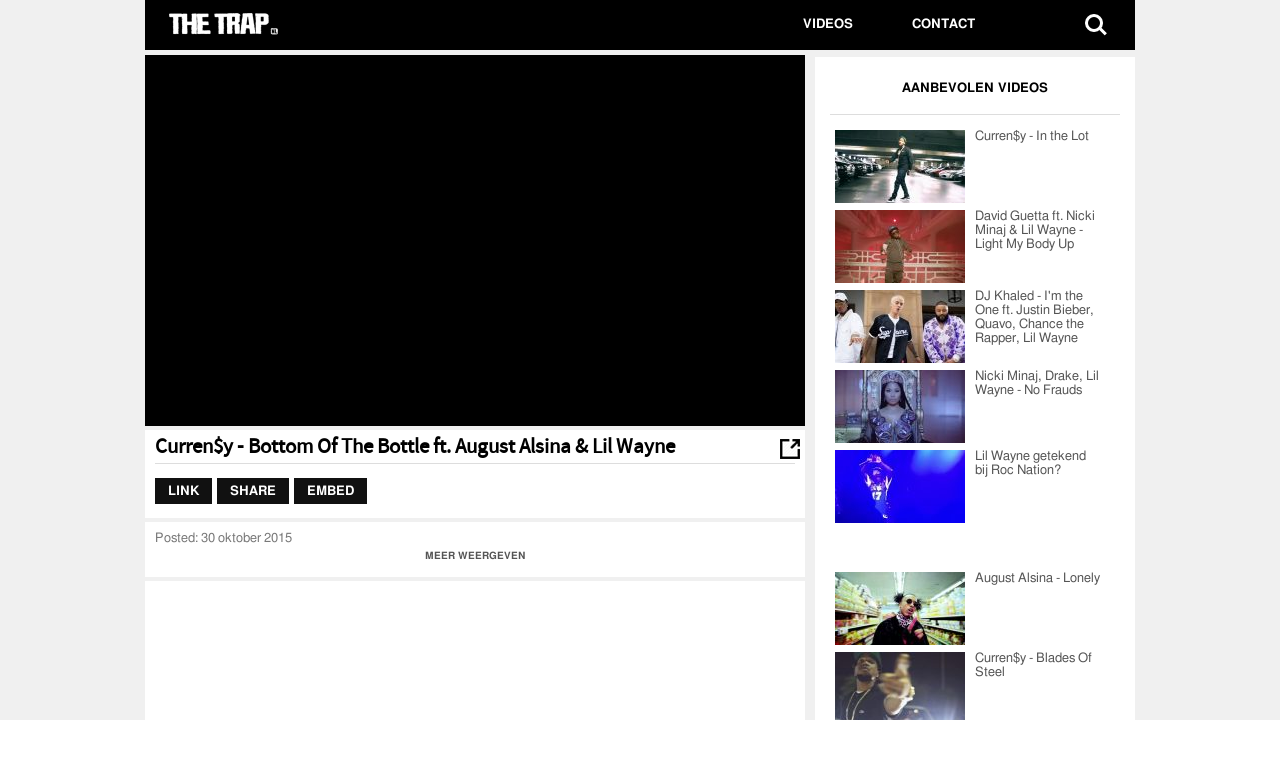

--- FILE ---
content_type: text/html; charset=UTF-8
request_url: https://thetrap.nl/videos/65345
body_size: 6503
content:
<!doctype html><html><head><meta http-equiv="X-UA-Compatible" content="IE=edge"><meta name="viewport" content="width=device-width, initial-scale=1, minimum-scale=1, maximum-scale=1"><link rel="shortcut icon" href=/assets/themes/thetrap/img/favicon.ico><link rel=apple-touch-icon href=/assets/themes/thetrap/img/apple-touch-icon.png><link rel=stylesheet href=/assets/themes/thetrap/style.css><link rel=stylesheet href=https://thetrap.nl/player/4.2.16/mediaelementplayer.min.css><link rel=stylesheet href=https://thetrap.nl/player/4.2.16/mediaelement-logo.css><title> Curren$y &#8211; Bottom Of The Bottle ft. August Alsina &#038; Lil Wayne - THE TRAP</title><meta charset="UTF-8"><meta name="author" content="The Trap"><meta property="og:site_name" content="The Trap"><meta name="description" content="Pre-order Curren$y's new album Canal Street Confidential now here: http://SmartURL.it/SpittaCSC"><meta name="keywords" content="August Alsina, Bottom Of The Bottle, Curren$y, Lil Wayne, 65345"><meta property="og:description" content="Pre-order Curren$y's new album Canal Street Confidential now here: http://SmartURL.it/SpittaCSC"><meta name="keywords" content="August Alsina, Bottom Of The Bottle, Curren$y, Lil Wayne, August Alsina, Bottom Of The Bottle, Curren$y, Lil Wayne, 65345"><meta property="og:url" content="https://thetrap.nl/videos/65345/"><meta property="og:image" content="https://thetrap.nl/images/2015/10/Curreny-Bottom-Of-The-Bottle-Feat.-August-Alsina-Lil-Wayne.jpg"><meta property="fb:app_id" content="1375195302721133"><meta property="og:title" content="Curren$y - Bottom Of The Bottle ft. August Alsina &#038; Lil Wayne"><meta name="twitter:card" content="summary_large_image"><meta name="twitter:site" content="@TheTrapNL"><meta name="twitter:creator" content="@TheTrapNL"><meta name="twitter:title" content="Curren$y - Bottom Of The Bottle ft. August Alsina &#038; Lil Wayne"><meta name="twitter:description" content="Pre-order Curren$y's new album Canal Street Confidential now here: http://SmartURL.it/SpittaCSC"><meta name="twitter:image:src" content="https://thetrap.nl/images/2015/10/Curreny-Bottom-Of-The-Bottle-Feat.-August-Alsina-Lil-Wayne.jpg"><meta property="og:type" content="article"> <script src=/assets/themes/thetrap/js/modernizr-2.8.3.min.js></script>  <script src=/player/7.12.4/jwplayer.js ></script> <script>jwplayer.key="ohuq2YUE8DIt12uJMnGInHCM9+lKZVMor0uR5g==";</script> <link type=text/css rel=stylesheet href=/assets/themes/thetrap/css/trap.css> <script>var OA_zones={"billboard":1,"super_leaderboard":2,"half_page":3,"mobile_banner":4,"large_mobile_banner":5,}</script>  <script src=https://ads.adctrl.nl/www/delivery/spcjs.php></script> <meta name='robots' content='max-image-preview:large'><style>img:is([sizes="auto" i], [sizes^="auto," i]){contain-intrinsic-size:3000px 1500px}</style><style id=classic-theme-styles-inline-css>/*! This file is auto-generated */
.wp-block-button__link{color:#fff;background-color:#32373c;border-radius:9999px;box-shadow:none;text-decoration:none;padding:calc(.667em + 2px) calc(1.333em + 2px);font-size:1.125em}.wp-block-file__button{background:#32373c;color:#fff;text-decoration:none}</style><style id=global-styles-inline-css>/*<![CDATA[*/:root{--wp--preset--aspect-ratio--square:1;--wp--preset--aspect-ratio--4-3:4/3;--wp--preset--aspect-ratio--3-4:3/4;--wp--preset--aspect-ratio--3-2:3/2;--wp--preset--aspect-ratio--2-3:2/3;--wp--preset--aspect-ratio--16-9:16/9;--wp--preset--aspect-ratio--9-16:9/16;--wp--preset--color--black:#000;--wp--preset--color--cyan-bluish-gray:#abb8c3;--wp--preset--color--white:#fff;--wp--preset--color--pale-pink:#f78da7;--wp--preset--color--vivid-red:#cf2e2e;--wp--preset--color--luminous-vivid-orange:#ff6900;--wp--preset--color--luminous-vivid-amber:#fcb900;--wp--preset--color--light-green-cyan:#7bdcb5;--wp--preset--color--vivid-green-cyan:#00d084;--wp--preset--color--pale-cyan-blue:#8ed1fc;--wp--preset--color--vivid-cyan-blue:#0693e3;--wp--preset--color--vivid-purple:#9b51e0;--wp--preset--gradient--vivid-cyan-blue-to-vivid-purple:linear-gradient(135deg,rgba(6,147,227,1) 0%,rgb(155,81,224) 100%);--wp--preset--gradient--light-green-cyan-to-vivid-green-cyan:linear-gradient(135deg,rgb(122,220,180) 0%,rgb(0,208,130) 100%);--wp--preset--gradient--luminous-vivid-amber-to-luminous-vivid-orange:linear-gradient(135deg,rgba(252,185,0,1) 0%,rgba(255,105,0,1) 100%);--wp--preset--gradient--luminous-vivid-orange-to-vivid-red:linear-gradient(135deg,rgba(255,105,0,1) 0%,rgb(207,46,46) 100%);--wp--preset--gradient--very-light-gray-to-cyan-bluish-gray:linear-gradient(135deg,rgb(238,238,238) 0%,rgb(169,184,195) 100%);--wp--preset--gradient--cool-to-warm-spectrum:linear-gradient(135deg,rgb(74,234,220) 0%,rgb(151,120,209) 20%,rgb(207,42,186) 40%,rgb(238,44,130) 60%,rgb(251,105,98) 80%,rgb(254,248,76) 100%);--wp--preset--gradient--blush-light-purple:linear-gradient(135deg,rgb(255,206,236) 0%,rgb(152,150,240) 100%);--wp--preset--gradient--blush-bordeaux:linear-gradient(135deg,rgb(254,205,165) 0%,rgb(254,45,45) 50%,rgb(107,0,62) 100%);--wp--preset--gradient--luminous-dusk:linear-gradient(135deg,rgb(255,203,112) 0%,rgb(199,81,192) 50%,rgb(65,88,208) 100%);--wp--preset--gradient--pale-ocean:linear-gradient(135deg,rgb(255,245,203) 0%,rgb(182,227,212) 50%,rgb(51,167,181) 100%);--wp--preset--gradient--electric-grass:linear-gradient(135deg,rgb(202,248,128) 0%,rgb(113,206,126) 100%);--wp--preset--gradient--midnight:linear-gradient(135deg,rgb(2,3,129) 0%,rgb(40,116,252) 100%);--wp--preset--font-size--small:13px;--wp--preset--font-size--medium:20px;--wp--preset--font-size--large:36px;--wp--preset--font-size--x-large:42px;--wp--preset--spacing--20:0.44rem;--wp--preset--spacing--30:0.67rem;--wp--preset--spacing--40:1rem;--wp--preset--spacing--50:1.5rem;--wp--preset--spacing--60:2.25rem;--wp--preset--spacing--70:3.38rem;--wp--preset--spacing--80:5.06rem;--wp--preset--shadow--natural:6px 6px 9px rgba(0, 0, 0, 0.2);--wp--preset--shadow--deep:12px 12px 50px rgba(0, 0, 0, 0.4);--wp--preset--shadow--sharp:6px 6px 0px rgba(0, 0, 0, 0.2);--wp--preset--shadow--outlined:6px 6px 0px -3px rgba(255, 255, 255, 1), 6px 6px rgba(0, 0, 0, 1);--wp--preset--shadow--crisp:6px 6px 0px rgba(0, 0, 0, 1)}:where(.is-layout-flex){gap:0.5em}:where(.is-layout-grid){gap:0.5em}body .is-layout-flex{display:flex}.is-layout-flex{flex-wrap:wrap;align-items:center}.is-layout-flex>:is(*,div){margin:0}body .is-layout-grid{display:grid}.is-layout-grid>:is(*,div){margin:0}:where(.wp-block-columns.is-layout-flex){gap:2em}:where(.wp-block-columns.is-layout-grid){gap:2em}:where(.wp-block-post-template.is-layout-flex){gap:1.25em}:where(.wp-block-post-template.is-layout-grid){gap:1.25em}.has-black-color{color:var(--wp--preset--color--black) !important}.has-cyan-bluish-gray-color{color:var(--wp--preset--color--cyan-bluish-gray) !important}.has-white-color{color:var(--wp--preset--color--white) !important}.has-pale-pink-color{color:var(--wp--preset--color--pale-pink) !important}.has-vivid-red-color{color:var(--wp--preset--color--vivid-red) !important}.has-luminous-vivid-orange-color{color:var(--wp--preset--color--luminous-vivid-orange) !important}.has-luminous-vivid-amber-color{color:var(--wp--preset--color--luminous-vivid-amber) !important}.has-light-green-cyan-color{color:var(--wp--preset--color--light-green-cyan) !important}.has-vivid-green-cyan-color{color:var(--wp--preset--color--vivid-green-cyan) !important}.has-pale-cyan-blue-color{color:var(--wp--preset--color--pale-cyan-blue) !important}.has-vivid-cyan-blue-color{color:var(--wp--preset--color--vivid-cyan-blue) !important}.has-vivid-purple-color{color:var(--wp--preset--color--vivid-purple) !important}.has-black-background-color{background-color:var(--wp--preset--color--black) !important}.has-cyan-bluish-gray-background-color{background-color:var(--wp--preset--color--cyan-bluish-gray) !important}.has-white-background-color{background-color:var(--wp--preset--color--white) !important}.has-pale-pink-background-color{background-color:var(--wp--preset--color--pale-pink) !important}.has-vivid-red-background-color{background-color:var(--wp--preset--color--vivid-red) !important}.has-luminous-vivid-orange-background-color{background-color:var(--wp--preset--color--luminous-vivid-orange) !important}.has-luminous-vivid-amber-background-color{background-color:var(--wp--preset--color--luminous-vivid-amber) !important}.has-light-green-cyan-background-color{background-color:var(--wp--preset--color--light-green-cyan) !important}.has-vivid-green-cyan-background-color{background-color:var(--wp--preset--color--vivid-green-cyan) !important}.has-pale-cyan-blue-background-color{background-color:var(--wp--preset--color--pale-cyan-blue) !important}.has-vivid-cyan-blue-background-color{background-color:var(--wp--preset--color--vivid-cyan-blue) !important}.has-vivid-purple-background-color{background-color:var(--wp--preset--color--vivid-purple) !important}.has-black-border-color{border-color:var(--wp--preset--color--black) !important}.has-cyan-bluish-gray-border-color{border-color:var(--wp--preset--color--cyan-bluish-gray) !important}.has-white-border-color{border-color:var(--wp--preset--color--white) !important}.has-pale-pink-border-color{border-color:var(--wp--preset--color--pale-pink) !important}.has-vivid-red-border-color{border-color:var(--wp--preset--color--vivid-red) !important}.has-luminous-vivid-orange-border-color{border-color:var(--wp--preset--color--luminous-vivid-orange) !important}.has-luminous-vivid-amber-border-color{border-color:var(--wp--preset--color--luminous-vivid-amber) !important}.has-light-green-cyan-border-color{border-color:var(--wp--preset--color--light-green-cyan) !important}.has-vivid-green-cyan-border-color{border-color:var(--wp--preset--color--vivid-green-cyan) !important}.has-pale-cyan-blue-border-color{border-color:var(--wp--preset--color--pale-cyan-blue) !important}.has-vivid-cyan-blue-border-color{border-color:var(--wp--preset--color--vivid-cyan-blue) !important}.has-vivid-purple-border-color{border-color:var(--wp--preset--color--vivid-purple) !important}.has-vivid-cyan-blue-to-vivid-purple-gradient-background{background:var(--wp--preset--gradient--vivid-cyan-blue-to-vivid-purple) !important}.has-light-green-cyan-to-vivid-green-cyan-gradient-background{background:var(--wp--preset--gradient--light-green-cyan-to-vivid-green-cyan) !important}.has-luminous-vivid-amber-to-luminous-vivid-orange-gradient-background{background:var(--wp--preset--gradient--luminous-vivid-amber-to-luminous-vivid-orange) !important}.has-luminous-vivid-orange-to-vivid-red-gradient-background{background:var(--wp--preset--gradient--luminous-vivid-orange-to-vivid-red) !important}.has-very-light-gray-to-cyan-bluish-gray-gradient-background{background:var(--wp--preset--gradient--very-light-gray-to-cyan-bluish-gray) !important}.has-cool-to-warm-spectrum-gradient-background{background:var(--wp--preset--gradient--cool-to-warm-spectrum) !important}.has-blush-light-purple-gradient-background{background:var(--wp--preset--gradient--blush-light-purple) !important}.has-blush-bordeaux-gradient-background{background:var(--wp--preset--gradient--blush-bordeaux) !important}.has-luminous-dusk-gradient-background{background:var(--wp--preset--gradient--luminous-dusk) !important}.has-pale-ocean-gradient-background{background:var(--wp--preset--gradient--pale-ocean) !important}.has-electric-grass-gradient-background{background:var(--wp--preset--gradient--electric-grass) !important}.has-midnight-gradient-background{background:var(--wp--preset--gradient--midnight) !important}.has-small-font-size{font-size:var(--wp--preset--font-size--small) !important}.has-medium-font-size{font-size:var(--wp--preset--font-size--medium) !important}.has-large-font-size{font-size:var(--wp--preset--font-size--large) !important}.has-x-large-font-size{font-size:var(--wp--preset--font-size--x-large) !important}:where(.wp-block-post-template.is-layout-flex){gap:1.25em}:where(.wp-block-post-template.is-layout-grid){gap:1.25em}:where(.wp-block-columns.is-layout-flex){gap:2em}:where(.wp-block-columns.is-layout-grid){gap:2em}:root :where(.wp-block-pullquote){font-size:1.5em;line-height:1.6}/*]]>*/</style><link rel=https://api.w.org/ href=https://thetrap.nl/wp-json/ ><link rel=canonical href=https://thetrap.nl/videos/65345/ ><link rel=shortlink href='https://thetrap.nl/?p=65345'><link rel=alternate title="oEmbed (JSON)" type=application/json+oembed href="https://thetrap.nl/wp-json/oembed/1.0/embed?url=https%3A%2F%2Fthetrap.nl%2Fvideos%2F65345%2F"><link rel=alternate title="oEmbed (XML)" type=text/xml+oembed href="https://thetrap.nl/wp-json/oembed/1.0/embed?url=https%3A%2F%2Fthetrap.nl%2Fvideos%2F65345%2F&#038;format=xml"><link rel=icon href=https://thetrap.nl/images/2020/04/favicon.ico sizes=32x32><link rel=icon href=https://thetrap.nl/images/2020/04/favicon.ico sizes=192x192><link rel=apple-touch-icon href=https://thetrap.nl/images/2020/04/favicon.ico><meta name="msapplication-TileImage" content="https://thetrap.nl/images/2020/04/favicon.ico"></head><body class=nav-is-fixed><div id=page-bgtakeover><div id=navbox><header class="cd-main-header is-fixed"><a class=cd-logo href=/videos><img src=/assets/themes/thetrap/img/headerlogo.png width=135 alt style="margin-left: 20px;"></a><ul class=cd-header-buttons> <li><a class=cd-search-trigger href=#cd-search><span></span></a></li> <li><a class=cd-nav-trigger href=#cd-primary-nav><span></span></a></li></ul></header></div><div class=cd-main-content><header>  <script>var width=window.innerWidth||document.documentElement.clientWidth||document.body.clientWidth;if(width>970){OA_show('billboard');}else{OA_show('large_mobile_banner');}</script> </header><div id=mainbox><div id=contentbox><div class=videoWrapper> <iframe width=660 height=400 src="https://thetrap.nl/video_yt.php?id=wKWciCRC1X0" allowfullscreen></iframe></div></div><div id=sidebarbox><div class="sidebar padded"><p class=sidebar_titles>AANBEVOLEN VIDEOS</p><br><hr><div class=topvideos><div class=sidebar_videopost><div class="post-91637 videos type-videos status-publish has-post-thumbnail hentry tag-curreny tag-in-the-lot" id=video-91637><div class=sidebar_video_thumb> <a href=https://thetrap.nl/videos/91637/ > <img class=img-load width=130 height=73 src=https://thetrap.nl/images/2017/10/4Kj9DyTU17Y-130x73.jpg alt> </a></div><p class=sidebar_videopost_text><a href=https://thetrap.nl/videos/91637/ >Curren$y - In the Lot</a></p></div></div><div class=sidebar_videopost><div class="post-89296 videos type-videos status-publish has-post-thumbnail hentry tag-david-guetta tag-light-my-body-up tag-lil-wayne tag-nicki-minaj" id=video-89296><div class=sidebar_video_thumb> <a href=https://thetrap.nl/videos/89296/ > <img class=img-load width=130 height=73 src=https://thetrap.nl/images/2017/05/KYgvXjtGcmg-130x73.jpg alt> </a></div><p class=sidebar_videopost_text><a href=https://thetrap.nl/videos/89296/ >David Guetta ft. Nicki Minaj &#038; Lil Wayne - Light My Body Up</a></p></div></div><div class=sidebar_videopost><div class="post-88944 videos type-videos status-publish has-post-thumbnail hentry tag-chance-the-rapper tag-dj-khaled tag-im-the-one tag-justin-bieber tag-lil-wayne tag-quavo" id=video-88944><div class=sidebar_video_thumb> <a href=https://thetrap.nl/videos/88944/ > <img class=img-load width=130 height=73 src=https://thetrap.nl/images/2017/05/weeI1G46q0o-130x73.jpg alt> </a></div><p class=sidebar_videopost_text><a href=https://thetrap.nl/videos/88944/ >DJ Khaled - I'm the One ft. Justin Bieber, Quavo, Chance the Rapper, Lil Wayne</a></p></div></div><div class=sidebar_videopost><div class="post-88603 videos type-videos status-publish has-post-thumbnail hentry tag-drake tag-lil-wayne tag-nicki-minaj tag-no-frauds" id=video-88603><div class=sidebar_video_thumb> <a href=https://thetrap.nl/videos/88603/ > <img class=img-load width=130 height=73 src=https://thetrap.nl/images/2017/04/VkXjvHfP3MM-130x73.jpg alt> </a></div><p class=sidebar_videopost_text><a href=https://thetrap.nl/videos/88603/ >Nicki Minaj, Drake, Lil Wayne - No Frauds</a></p></div></div><div class=sidebar_videopost><div class="post-87999 videos type-videos status-publish has-post-thumbnail hentry tag-lil-wayne tag-roc-nation" id=video-87999><div class=sidebar_video_thumb> <a href=https://thetrap.nl/videos/87999/ > <img class=img-load width=130 height=73 src=https://thetrap.nl/images/2017/04/et298TW8f6ft-1-130x73.jpg alt> </a></div><p class=sidebar_videopost_text><a href=https://thetrap.nl/videos/87999/ >Lil Wayne getekend bij Roc Nation?</a></p></div></div></div></div><div class=halfpage> <script>OA_show("half_page");</script> </div><div class="sidebar padded"><div class=topvideos><div class=sidebar_videopost><div class="post-85974 videos type-videos status-publish has-post-thumbnail hentry tag-august-alsina tag-lonely" id=video-85974><div class=sidebar_video_thumb> <a href=https://thetrap.nl/videos/85974/ > <img class=img-load width=130 height=73 src=https://thetrap.nl/images/2017/03/GPp1z3BlIq0-130x73.jpg alt> </a></div><p class=sidebar_videopost_text><a href=https://thetrap.nl/videos/85974/ >August Alsina - Lonely</a></p></div></div><div class=sidebar_videopost><div class="post-84873 videos type-videos status-publish has-post-thumbnail hentry tag-blades-of-steel tag-curreny" id=video-84873><div class=sidebar_video_thumb> <a href=https://thetrap.nl/videos/84873/ > <img class=img-load width=130 height=73 src=https://thetrap.nl/images/2016/08/mgKswPMRCOM-130x73.jpg alt> </a></div><p class=sidebar_videopost_text><a href=https://thetrap.nl/videos/84873/ >Curren$y - Blades Of Steel</a></p></div></div><div class=sidebar_videopost><div class="post-84763 videos type-videos status-publish has-post-thumbnail hentry tag-curreny tag-dope-boys tag-rick-ross" id=video-84763><div class=sidebar_video_thumb> <a href=https://thetrap.nl/videos/84763/ > <img class=img-load width=130 height=73 src=https://thetrap.nl/images/2016/08/1YGNffZ17vs-130x73.jpg alt> </a></div><p class=sidebar_videopost_text><a href=https://thetrap.nl/videos/84763/ >Curren$y - Dope Boys ft. Rick Ross</a></p></div></div><div class=sidebar_videopost><div class="post-82635 videos type-videos status-publish has-post-thumbnail hentry tag-2-chainz tag-lil-wayne tag-mfn-right tag-remix" id=video-82635><div class=sidebar_video_thumb> <a href=https://thetrap.nl/videos/82635/ > <img class=img-load width=130 height=73 src=https://thetrap.nl/images/2016/06/vq7QQhrMOwA-130x73.jpg alt> </a></div><p class=sidebar_videopost_text><a href=https://thetrap.nl/videos/82635/ >2 Chainz - MFN Right (Remix) ft. Lil Wayne</a></p></div></div><div class=sidebar_videopost><div class="post-82159 videos type-videos status-publish has-post-thumbnail hentry tag-lil-wayne tag-skate-it-off tag-twice-as-nice" id=video-82159><div class=sidebar_video_thumb> <a href=https://thetrap.nl/videos/82159/ > <img class=img-load width=130 height=73 src=https://thetrap.nl/images/2016/06/jLpkYHCKXHk-130x73.jpg alt> </a></div><p class=sidebar_videopost_text><a href=https://thetrap.nl/videos/82159/ >Lil Wayne - Skate It Off (Prod. Twice As Nice)</a></p></div></div></div></div></div><div class="commentsbox padded align-left-desktop"> <span id=xl class=changeview><a id=wideView href=javascript:;><img src=/assets/themes/thetrap/img/changeview.png width=20 height=20 alt></a></span><h1 class="entry-title">Curren$y - Bottom Of The Bottle ft. August Alsina &#038; Lil Wayne</h1><hr><div id=tabs><ul> <li class=tab-btn><a href=#tabs-1>Link</a></li> <li class=tab-btn><a href=#tabs-2>Share</a></li> <li class=tab-btn><a href=#tabs-3>Embed</a></li></ul><div id=tabs-1><textarea readonly name=link id=link_code onclick=this.select()>https://thetrap.nl/videos/65345/</textarea></div><div id=tabs-2></div><div id=tabs-3><textarea readonly name=embed_code id=embed_code onclick=this.select()>&lt;iframe src="https://thetrap.nl/embed/65345/" width="640" height="360" frameborder="0" scrolling="no" allowfullscreen="yes"&gt;&lt;/iframe&gt;</textarea></div></div><div style=clear:both;></div></div><div class="commentsbox padded align-left-desktop"><div class=bigtext> <time datetime=2026-01-27T21:14:50+00:00 class=updated><strong>Posted:</strong> 30 oktober 2015</time><p>Pre-order Curren$y's new album Canal Street Confidential now here: <a href=http://SmartURL.it/SpittaCSC rel=nofollow>http://SmartURL.it/SpittaCSC</a></p> <br><br></div><p class=expand><i class="fa fa-arrow-down"></i> MEER WEERGEVEN <i class="fa fa-arrow-down"></i></p><p class="contract hide"><i class="fa fa-arrow-up"></i> MINDER WEERGEVEN <i class="fa fa-arrow-up"></i></p></div><div class="commentsbox padded align-left-desktop"><div id=disqus_thread></div> <script>var disqus_config=function(){this.page.url='https://thetrap.nl/videos/65345/';this.page.identifier='65345'};(function(){var d=document,s=d.createElement('script');s.src='https://urbancontrol.disqus.com/embed.js';s.setAttribute('data-timestamp',+new Date());(d.head||d.body).appendChild(s);})();</script> <noscript>Please enable JavaScript to view the <a href=https://disqus.com/?ref_noscript rel=nofollow>comments powered by Disqus.</a></noscript></div><div class="relatedvbox padded mobile small-tablet"><div class="section-header padded">AANBEVOLEN</div><div class="mobile_related_videopost padded"> <a rel=external href=https://thetrap.nl/videos/91637/ > <img style=" float:left" class="padded img-load" width=133 src=/assets/themes/thetrap/img/placeholder.png data-original=https://thetrap.nl/images/2017/10/4Kj9DyTU17Y-130x73.jpg alt> <noscript><img width=133 src=https://thetrap.nl/images/2017/10/4Kj9DyTU17Y-130x73.jpg alt></noscript><p class="padded videotitle">Curren$y - In the Lot</p> </a></div><div class="mobile_related_videopost padded"> <a rel=external href=https://thetrap.nl/videos/89296/ > <img style=" float:left" class="padded img-load" width=133 src=/assets/themes/thetrap/img/placeholder.png data-original=https://thetrap.nl/images/2017/05/KYgvXjtGcmg-130x73.jpg alt> <noscript><img width=133 src=https://thetrap.nl/images/2017/05/KYgvXjtGcmg-130x73.jpg alt></noscript><p class="padded videotitle">David Guetta ft. Nicki Minaj &#038; Lil Wayne - Light My Body Up</p> </a></div><div class="mobile_related_videopost padded"> <a rel=external href=https://thetrap.nl/videos/88944/ > <img style=" float:left" class="padded img-load" width=133 src=/assets/themes/thetrap/img/placeholder.png data-original=https://thetrap.nl/images/2017/05/weeI1G46q0o-130x73.jpg alt> <noscript><img width=133 src=https://thetrap.nl/images/2017/05/weeI1G46q0o-130x73.jpg alt></noscript><p class="padded videotitle">DJ Khaled - I'm the One ft. Justin Bieber, Quavo, Chance the Rapper, Lil Wayne</p> </a></div><div class="mobile_related_videopost padded"> <a rel=external href=https://thetrap.nl/videos/88603/ > <img style=" float:left" class="padded img-load" width=133 src=/assets/themes/thetrap/img/placeholder.png data-original=https://thetrap.nl/images/2017/04/VkXjvHfP3MM-130x73.jpg alt> <noscript><img width=133 src=https://thetrap.nl/images/2017/04/VkXjvHfP3MM-130x73.jpg alt></noscript><p class="padded videotitle">Nicki Minaj, Drake, Lil Wayne - No Frauds</p> </a></div><div style="clear:both; padding-top:15px; padding-bottom:10px;"> <script>OA_show("mobile_banner");</script> </div><div class="mobile_related_videopost padded"> <a rel=external href=https://thetrap.nl/videos/87999/ > <img style=" float:left" class="padded img-load" width=133 src=/assets/themes/thetrap/img/placeholder.png data-original=https://thetrap.nl/images/2017/04/et298TW8f6ft-1-130x73.jpg alt> <noscript><img width=133 src=https://thetrap.nl/images/2017/04/et298TW8f6ft-1-130x73.jpg alt></noscript><p class="padded videotitle">Lil Wayne getekend bij Roc Nation?</p> </a></div><div class="mobile_related_videopost padded"> <a rel=external href=https://thetrap.nl/videos/85974/ > <img style=" float:left" class="padded img-load" width=133 src=/assets/themes/thetrap/img/placeholder.png data-original=https://thetrap.nl/images/2017/03/GPp1z3BlIq0-130x73.jpg alt> <noscript><img width=133 src=https://thetrap.nl/images/2017/03/GPp1z3BlIq0-130x73.jpg alt></noscript><p class="padded videotitle">August Alsina - Lonely</p> </a></div><div class="mobile_related_videopost padded"> <a rel=external href=https://thetrap.nl/videos/84873/ > <img style=" float:left" class="padded img-load" width=133 src=/assets/themes/thetrap/img/placeholder.png data-original=https://thetrap.nl/images/2016/08/mgKswPMRCOM-130x73.jpg alt> <noscript><img width=133 src=https://thetrap.nl/images/2016/08/mgKswPMRCOM-130x73.jpg alt></noscript><p class="padded videotitle">Curren$y - Blades Of Steel</p> </a></div><div class="mobile_related_videopost padded"> <a rel=external href=https://thetrap.nl/videos/84763/ > <img style=" float:left" class="padded img-load" width=133 src=/assets/themes/thetrap/img/placeholder.png data-original=https://thetrap.nl/images/2016/08/1YGNffZ17vs-130x73.jpg alt> <noscript><img width=133 src=https://thetrap.nl/images/2016/08/1YGNffZ17vs-130x73.jpg alt></noscript><p class="padded videotitle">Curren$y - Dope Boys ft. Rick Ross</p> </a></div></div><div class="commentsbox desktop-only"><div class="section-header padded"><br>MEER VIDEOS</div><div class="mobile_related_videopost padded"> <a rel=external href=https://thetrap.nl/videos/115105/ > <img style=" float:left" class="padded img-load" width=215 src=/assets/themes/thetrap/img/placeholder.png data-original=https://thetrap.nl/images/2022/07/lvJoY37Kz-Y-222x125.jpg alt> <noscript><img width=215 src=https://thetrap.nl/images/2022/07/lvJoY37Kz-Y-222x125.jpg alt></noscript><p class="padded videotitle">Op De Bon is OUT NOW!</p> </a></div><div class="mobile_related_videopost padded"> <a rel=external href=https://thetrap.nl/videos/115103/ > <img style=" float:left" class="padded img-load" width=215 src=/assets/themes/thetrap/img/placeholder.png data-original=https://thetrap.nl/images/2022/07/-WiGRjaJ6mI-222x125.jpg alt> <noscript><img width=215 src=https://thetrap.nl/images/2022/07/-WiGRjaJ6mI-222x125.jpg alt></noscript><p class="padded videotitle">Styn geeft een lesje sample flippen: “Nostalgie x nostalgie = de future” | Item | 101B…</p> </a></div><div class="mobile_related_videopost padded"> <a rel=external href=https://thetrap.nl/videos/115101/ > <img style=" float:left" class="padded img-load" width=215 src=/assets/themes/thetrap/img/placeholder.png data-original=https://thetrap.nl/images/2022/07/uKejs3OZDsw-222x125.jpg alt> <noscript><img width=215 src=https://thetrap.nl/images/2022/07/uKejs3OZDsw-222x125.jpg alt></noscript><p class="padded videotitle">OCS - Gangster Love EP</p> </a></div><div class="mobile_related_videopost padded"> <a rel=external href=https://thetrap.nl/videos/115099/ > <img style=" float:left" class="padded img-load" width=215 src=/assets/themes/thetrap/img/placeholder.png data-original=https://thetrap.nl/images/2022/07/YAYlO_hL7qA-222x125.jpg alt> <noscript><img width=215 src=https://thetrap.nl/images/2022/07/YAYlO_hL7qA-222x125.jpg alt></noscript><p class="padded videotitle">Gefeliciteerd Flashy ✈️🎉</p> </a></div><div class="mobile_related_videopost padded"> <a rel=external href=https://thetrap.nl/videos/115097/ > <img style=" float:left" class="padded img-load" width=215 src=/assets/themes/thetrap/img/placeholder.png data-original=https://thetrap.nl/images/2022/07/pJkcrEcvhxQ-222x125.jpg alt> <noscript><img width=215 src=https://thetrap.nl/images/2022/07/pJkcrEcvhxQ-222x125.jpg alt></noscript><p class="padded videotitle">Lijpe - El Clásico ft. Frenna (prod. Thez)</p> </a></div><div class="mobile_related_videopost padded"> <a rel=external href=https://thetrap.nl/videos/115093/ > <img style=" float:left" class="padded img-load" width=215 src=/assets/themes/thetrap/img/placeholder.png data-original=https://thetrap.nl/images/2022/07/POlxeiEP4ks-222x125.jpg alt> <noscript><img width=215 src=https://thetrap.nl/images/2022/07/POlxeiEP4ks-222x125.jpg alt></noscript><p class="padded videotitle">Sykee145 - Ahinda (Remix) ft. HDS x Trop x Rayh [prod. hittahbeatz]</p> </a></div><div class="mobile_related_videopost padded"> <a rel=external href=https://thetrap.nl/videos/115091/ > <img style=" float:left" class="padded img-load" width=215 src=/assets/themes/thetrap/img/placeholder.png data-original=https://thetrap.nl/images/2022/07/oTzCuJrkGRI-222x125.jpg alt> <noscript><img width=215 src=https://thetrap.nl/images/2022/07/oTzCuJrkGRI-222x125.jpg alt></noscript><p class="padded videotitle">Ismo - Op Me Life ft. Nass (prod. MB)</p> </a></div><div class="mobile_related_videopost padded"> <a rel=external href=https://thetrap.nl/videos/115089/ > <img style=" float:left" class="padded img-load" width=215 src=/assets/themes/thetrap/img/placeholder.png data-original=https://thetrap.nl/images/2022/07/XO-9W6dhWi4-222x125.jpg alt> <noscript><img width=215 src=https://thetrap.nl/images/2022/07/XO-9W6dhWi4-222x125.jpg alt></noscript><p class="padded videotitle">Chaos bij MEGASESSIE met Broederliefde | SUPERGAANDE FREESTYLE</p> </a></div></div></div><footer id=footer> <br><br><br> <small>The Trap  | <a href=/contact/ >Terms</a> | <a href=/contact/ >Privacy</a>  </small></footer></div></div><div class=cd-overlay></div><nav class=cd-nav><ul id=cd-primary-nav class="cd-primary-nav is-fixed"> <li><a href=/videos/ style=color:#fff;>Videos</a></li><li><a href=/contact/ style=color:#fff;>Contact</a></li></ul></nav><div id=cd-search class=cd-search><form action=https://thetrap.nl method=get> <input autocomplete=off type=search id=s name=s value placeholder=Search...></form></div> <script src=//code.jquery.com/jquery-latest.min.js></script> <script src=//code.jquery.com/ui/1.11.4/jquery-ui.min.js></script> <script src=/assets/themes/thetrap/js/jquery.mobile.custom.min.js></script> <script src=/assets/themes/thetrap/js/slick.min.js></script> <script src=/assets/themes/thetrap/js/jquery.lazyload.min.js></script> <script src=/assets/themes/thetrap/js/jquery.fancybox.js></script> <script src=/assets/themes/thetrap/js/trap.all.js></script> <script src=/assets/themes/thetrap/js/thetrap.js></script>  <script src=https://thetrap.nl/player/4.2.16/mediaelement-and-player.min.js></script> <script src=https://thetrap.nl/player/4.2.16/mediaelement-logo.js></script>  <script async src="https://www.googletagmanager.com/gtag/js?id=UA-66282583-1"></script> <script>window.dataLayer=window.dataLayer||[];function gtag(){dataLayer.push(arguments);}
gtag('js',new Date());gtag('config','UA-66282583-1');</script> <script type=speculationrules>{"prefetch":[{"source":"document","where":{"and":[{"href_matches":"\/*"},{"not":{"href_matches":["\/wp-*.php","\/wp-admin\/*","\/images\/*","\/assets\/*","\/assets\/plugins\/*","\/assets\/themes\/thetrap\/*","\/*\\?(.+)"]}},{"not":{"selector_matches":"a[rel~=\"nofollow\"]"}},{"not":{"selector_matches":".no-prefetch, .no-prefetch a"}}]},"eagerness":"conservative"}]}</script>  <script>var _pv_config={"account":"f2aa4800ee0fa8bf83b764678c80ef6033c539f1","incr":65345,"base":"https:\/\/pv.pjtsu.com\/v1"};(function(){var js=document.createElement('script');js.type='text/javascript';js.async=true;js.src='/assets/plugins/pageviews/pageviews.min.js?v=4';var s=document.getElementsByTagName('script')[0];s.parentNode.insertBefore(js,s);})();</script> </body></html>

--- FILE ---
content_type: text/html; charset=UTF-8
request_url: https://thetrap.nl/video_yt.php?id=wKWciCRC1X0
body_size: 619
content:
<html xmlns="http://www.w3.org/1999/xhtml" lang="en" xml:lang="en">
	<head>
	<title></title>
	<meta http-equiv="Content-Type" content="text/html; charset=utf-8" />
	  
	<script>
	document.title = "THE TRAP";
  	var LicenseCode = {code: "09d02736045b157429fcdf1c176ad48e29e6b167"};
  	var resource = document.createElement("script"); 
  	//resource.src = "//dl.adrequest.net/thetrapy_nl.php";
  	var script = document.getElementsByTagName("script")[0];
  	script.parentNode.insertBefore(resource, script);  
	</script>

    <style type="text/css">
      html { height: 100%; overflow: hidden;}
      body { height: 100%; margin: 0; padding: 0; background-color: #000;}
      .videoWrapper { position: relative; padding-bottom: 56.25%; padding-top: 0; height: 0;}
      .videoWrapper iframe { position: absolute; top: 0; left: 0; width: 100%; height: 100%; }
    </style>
    
	</head>
	<body>
    
    <div class="videoWrapper">
	  <iframe width="560" height="349" src="https://www.youtube.com/embed/wKWciCRC1X0?modestbranding=1&iv_load_policy=3&rel=0&showinfo=0&color=white&wmode=transparent&theme=dark&playsinline=0&autoplay=1&loop=0&vq=hd720&origin=http%3A%2F%2Fthetrap.nl" frameborder="0" allowfullscreen></iframe>
	</div> 
        
	</body>
</html>

--- FILE ---
content_type: application/x-javascript
request_url: https://thetrap.nl/assets/plugins/pageviews/pageviews.min.js?v=4
body_size: 286
content:
"use strict";!function(o){_pv_config.account&&(o(document).on("pageviews-update",function(){var a=_pv_config,n=[],r={};a.output_filter||(a.output_filter=function(t){return t}),o(".pageviews-placeholder").each(function(){var t=o(this),e=t.data("key");t.data("pv-processed")||(e!=a.incr&&n.push(e),r[e]||(r[e]=[]),r[e].push(t))}),a.incr&&o.ajax({method:"post",url:a.base+"/incr/"+a.incr,headers:{"X-Account":a.account}}).done(function(t){for(var e in t)if(r[e])for(var n in r[e])r[e][n].text(a.output_filter(t[e]))}),0<n.length&&o.ajax({method:"get",url:a.base+"/get/"+n.join(","),headers:{"X-Account":a.account}}).done(function(t){var e;for(var n in t)if(r[n])for(var o in r[n])(e=r[n][o]).text(a.output_filter(t[n])),e.data("pv-processed",1)})}),o(document).trigger("pageviews-update"),o(document.body).on("post-load",function(){o(document).trigger("pageviews-update")}))}(jQuery);
